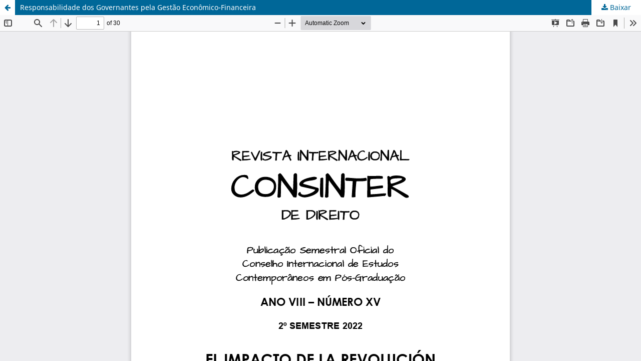

--- FILE ---
content_type: text/html; charset=utf-8
request_url: https://revistaconsinter.com/index.php/ojs/article/view/17/34
body_size: 4161
content:
<!DOCTYPE html>
<html lang="pt-BR" xml:lang="pt-BR">
<head>
	<meta http-equiv="Content-Type" content="text/html; charset=utf-8" />
	<meta name="viewport" content="width=device-width, initial-scale=1.0">
	<title>Vista do Responsabilidade dos Governantes pela Gestão Econômico-Financeira</title>

	
<link rel="icon" href="https://revistaconsinter.com/public/journals/1/favicon_pt_BR.png">
<meta name="generator" content="Open Journal Systems 3.3.0.13">
<meta name="robots" content="index,follow">
<meta name="googlebot" content="archive">
<meta name="description" content="A Revista Internacional CONSINTER de Direito surgiu no ano de 2015 da necessidade de publicar e divulgar os artigos científicos da elite acadêmica como professores e alunos de pós-graduação ibero-americanos, com o intuito de impulsionar instrumentos eficazes para a democratização do saber, a interação entre povos e a consolidação do desenvolvimento.">
<meta name="keywords" content="Direito, Consinter, Direito Internacional">
<meta name="oai" content="https://revistaconsinter/index.php/ojs/oai">

	<link rel="stylesheet" href="https://revistaconsinter.com/index.php/ojs/$$$call$$$/page/page/css?name=stylesheet" type="text/css" /><link rel="stylesheet" href="https://revistaconsinter.com/index.php/ojs/$$$call$$$/page/page/css?name=font" type="text/css" /><link rel="stylesheet" href="https://revistaconsinter.com/lib/pkp/styles/fontawesome/fontawesome.css?v=3.3.0.13" type="text/css" /><link rel="stylesheet" href="https://revistaconsinter.com/plugins/generic/citations/css/citations.css?v=3.3.0.13" type="text/css" /><link rel="stylesheet" href="https://revistaconsinter.com/plugins/generic/doiInSummary/styles/doi.css?v=3.3.0.13" type="text/css" /><link rel="stylesheet" href="https://revistaconsinter.com/public/journals/1/styleSheet.css?d=2023-01-26+12%3A21%3A00" type="text/css" />
	<script src="https://revistaconsinter.com/lib/pkp/lib/vendor/components/jquery/jquery.min.js?v=3.3.0.13" type="text/javascript"></script><script src="https://revistaconsinter.com/lib/pkp/lib/vendor/components/jqueryui/jquery-ui.min.js?v=3.3.0.13" type="text/javascript"></script><script src="https://revistaconsinter.com/plugins/themes/default/js/lib/popper/popper.js?v=3.3.0.13" type="text/javascript"></script><script src="https://revistaconsinter.com/plugins/themes/default/js/lib/bootstrap/util.js?v=3.3.0.13" type="text/javascript"></script><script src="https://revistaconsinter.com/plugins/themes/default/js/lib/bootstrap/dropdown.js?v=3.3.0.13" type="text/javascript"></script><script src="https://revistaconsinter.com/plugins/themes/default/js/main.js?v=3.3.0.13" type="text/javascript"></script>
</head>
<body class="pkp_page_article pkp_op_view">

		<header class="header_view">

		<a href="https://revistaconsinter.com/index.php/ojs/article/view/17" class="return">
			<span class="pkp_screen_reader">
									Voltar aos Detalhes do Artigo
							</span>
		</a>

		<a href="https://revistaconsinter.com/index.php/ojs/article/view/17" class="title">
			Responsabilidade dos Governantes pela Gestão Econômico-Financeira
		</a>

		<a href="https://revistaconsinter.com/index.php/ojs/article/download/17/34/19" class="download" download>
			<span class="label">
				Baixar
			</span>
			<span class="pkp_screen_reader">
				Baixar PDF
			</span>
		</a>

	</header>

	<script type="text/javascript">
		// Creating iframe's src in JS instead of Smarty so that EZProxy-using sites can find our domain in $pdfUrl and do their rewrites on it.
		$(document).ready(function() {
			var urlBase = "https://revistaconsinter.com/plugins/generic/pdfJsViewer/pdf.js/web/viewer.html?file=";
			var pdfUrl = "https:\/\/revistaconsinter.com\/index.php\/ojs\/article\/download\/17\/34\/19";
			$("#pdfCanvasContainer > iframe").attr("src", urlBase + encodeURIComponent(pdfUrl));
		});
	</script>

	<div id="pdfCanvasContainer" class="galley_view">
				<iframe src="" width="100%" height="100%" style="min-height: 500px;" title="PDF de Responsabilidade dos Governantes pela Gestão Econômico-Financeira" allowfullscreen webkitallowfullscreen></iframe>
	</div>
	
</body>
</html>
